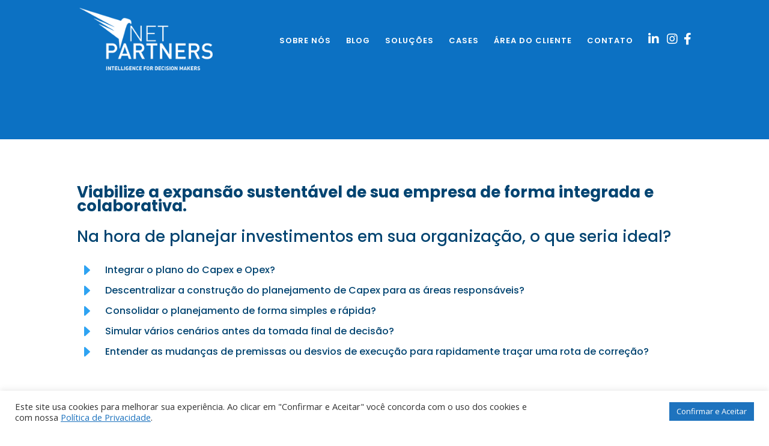

--- FILE ---
content_type: text/html; charset=utf-8
request_url: https://www.google.com/recaptcha/api2/anchor?ar=1&k=6LdAZ7IcAAAAAF_qHJGmHK3rw5K-03kqoNTTyX9P&co=aHR0cHM6Ly9uZXRwYXJ0bmVycy5jb20uYnI6NDQz&hl=en&v=PoyoqOPhxBO7pBk68S4YbpHZ&size=invisible&anchor-ms=20000&execute-ms=30000&cb=owqfejxz685b
body_size: 48790
content:
<!DOCTYPE HTML><html dir="ltr" lang="en"><head><meta http-equiv="Content-Type" content="text/html; charset=UTF-8">
<meta http-equiv="X-UA-Compatible" content="IE=edge">
<title>reCAPTCHA</title>
<style type="text/css">
/* cyrillic-ext */
@font-face {
  font-family: 'Roboto';
  font-style: normal;
  font-weight: 400;
  font-stretch: 100%;
  src: url(//fonts.gstatic.com/s/roboto/v48/KFO7CnqEu92Fr1ME7kSn66aGLdTylUAMa3GUBHMdazTgWw.woff2) format('woff2');
  unicode-range: U+0460-052F, U+1C80-1C8A, U+20B4, U+2DE0-2DFF, U+A640-A69F, U+FE2E-FE2F;
}
/* cyrillic */
@font-face {
  font-family: 'Roboto';
  font-style: normal;
  font-weight: 400;
  font-stretch: 100%;
  src: url(//fonts.gstatic.com/s/roboto/v48/KFO7CnqEu92Fr1ME7kSn66aGLdTylUAMa3iUBHMdazTgWw.woff2) format('woff2');
  unicode-range: U+0301, U+0400-045F, U+0490-0491, U+04B0-04B1, U+2116;
}
/* greek-ext */
@font-face {
  font-family: 'Roboto';
  font-style: normal;
  font-weight: 400;
  font-stretch: 100%;
  src: url(//fonts.gstatic.com/s/roboto/v48/KFO7CnqEu92Fr1ME7kSn66aGLdTylUAMa3CUBHMdazTgWw.woff2) format('woff2');
  unicode-range: U+1F00-1FFF;
}
/* greek */
@font-face {
  font-family: 'Roboto';
  font-style: normal;
  font-weight: 400;
  font-stretch: 100%;
  src: url(//fonts.gstatic.com/s/roboto/v48/KFO7CnqEu92Fr1ME7kSn66aGLdTylUAMa3-UBHMdazTgWw.woff2) format('woff2');
  unicode-range: U+0370-0377, U+037A-037F, U+0384-038A, U+038C, U+038E-03A1, U+03A3-03FF;
}
/* math */
@font-face {
  font-family: 'Roboto';
  font-style: normal;
  font-weight: 400;
  font-stretch: 100%;
  src: url(//fonts.gstatic.com/s/roboto/v48/KFO7CnqEu92Fr1ME7kSn66aGLdTylUAMawCUBHMdazTgWw.woff2) format('woff2');
  unicode-range: U+0302-0303, U+0305, U+0307-0308, U+0310, U+0312, U+0315, U+031A, U+0326-0327, U+032C, U+032F-0330, U+0332-0333, U+0338, U+033A, U+0346, U+034D, U+0391-03A1, U+03A3-03A9, U+03B1-03C9, U+03D1, U+03D5-03D6, U+03F0-03F1, U+03F4-03F5, U+2016-2017, U+2034-2038, U+203C, U+2040, U+2043, U+2047, U+2050, U+2057, U+205F, U+2070-2071, U+2074-208E, U+2090-209C, U+20D0-20DC, U+20E1, U+20E5-20EF, U+2100-2112, U+2114-2115, U+2117-2121, U+2123-214F, U+2190, U+2192, U+2194-21AE, U+21B0-21E5, U+21F1-21F2, U+21F4-2211, U+2213-2214, U+2216-22FF, U+2308-230B, U+2310, U+2319, U+231C-2321, U+2336-237A, U+237C, U+2395, U+239B-23B7, U+23D0, U+23DC-23E1, U+2474-2475, U+25AF, U+25B3, U+25B7, U+25BD, U+25C1, U+25CA, U+25CC, U+25FB, U+266D-266F, U+27C0-27FF, U+2900-2AFF, U+2B0E-2B11, U+2B30-2B4C, U+2BFE, U+3030, U+FF5B, U+FF5D, U+1D400-1D7FF, U+1EE00-1EEFF;
}
/* symbols */
@font-face {
  font-family: 'Roboto';
  font-style: normal;
  font-weight: 400;
  font-stretch: 100%;
  src: url(//fonts.gstatic.com/s/roboto/v48/KFO7CnqEu92Fr1ME7kSn66aGLdTylUAMaxKUBHMdazTgWw.woff2) format('woff2');
  unicode-range: U+0001-000C, U+000E-001F, U+007F-009F, U+20DD-20E0, U+20E2-20E4, U+2150-218F, U+2190, U+2192, U+2194-2199, U+21AF, U+21E6-21F0, U+21F3, U+2218-2219, U+2299, U+22C4-22C6, U+2300-243F, U+2440-244A, U+2460-24FF, U+25A0-27BF, U+2800-28FF, U+2921-2922, U+2981, U+29BF, U+29EB, U+2B00-2BFF, U+4DC0-4DFF, U+FFF9-FFFB, U+10140-1018E, U+10190-1019C, U+101A0, U+101D0-101FD, U+102E0-102FB, U+10E60-10E7E, U+1D2C0-1D2D3, U+1D2E0-1D37F, U+1F000-1F0FF, U+1F100-1F1AD, U+1F1E6-1F1FF, U+1F30D-1F30F, U+1F315, U+1F31C, U+1F31E, U+1F320-1F32C, U+1F336, U+1F378, U+1F37D, U+1F382, U+1F393-1F39F, U+1F3A7-1F3A8, U+1F3AC-1F3AF, U+1F3C2, U+1F3C4-1F3C6, U+1F3CA-1F3CE, U+1F3D4-1F3E0, U+1F3ED, U+1F3F1-1F3F3, U+1F3F5-1F3F7, U+1F408, U+1F415, U+1F41F, U+1F426, U+1F43F, U+1F441-1F442, U+1F444, U+1F446-1F449, U+1F44C-1F44E, U+1F453, U+1F46A, U+1F47D, U+1F4A3, U+1F4B0, U+1F4B3, U+1F4B9, U+1F4BB, U+1F4BF, U+1F4C8-1F4CB, U+1F4D6, U+1F4DA, U+1F4DF, U+1F4E3-1F4E6, U+1F4EA-1F4ED, U+1F4F7, U+1F4F9-1F4FB, U+1F4FD-1F4FE, U+1F503, U+1F507-1F50B, U+1F50D, U+1F512-1F513, U+1F53E-1F54A, U+1F54F-1F5FA, U+1F610, U+1F650-1F67F, U+1F687, U+1F68D, U+1F691, U+1F694, U+1F698, U+1F6AD, U+1F6B2, U+1F6B9-1F6BA, U+1F6BC, U+1F6C6-1F6CF, U+1F6D3-1F6D7, U+1F6E0-1F6EA, U+1F6F0-1F6F3, U+1F6F7-1F6FC, U+1F700-1F7FF, U+1F800-1F80B, U+1F810-1F847, U+1F850-1F859, U+1F860-1F887, U+1F890-1F8AD, U+1F8B0-1F8BB, U+1F8C0-1F8C1, U+1F900-1F90B, U+1F93B, U+1F946, U+1F984, U+1F996, U+1F9E9, U+1FA00-1FA6F, U+1FA70-1FA7C, U+1FA80-1FA89, U+1FA8F-1FAC6, U+1FACE-1FADC, U+1FADF-1FAE9, U+1FAF0-1FAF8, U+1FB00-1FBFF;
}
/* vietnamese */
@font-face {
  font-family: 'Roboto';
  font-style: normal;
  font-weight: 400;
  font-stretch: 100%;
  src: url(//fonts.gstatic.com/s/roboto/v48/KFO7CnqEu92Fr1ME7kSn66aGLdTylUAMa3OUBHMdazTgWw.woff2) format('woff2');
  unicode-range: U+0102-0103, U+0110-0111, U+0128-0129, U+0168-0169, U+01A0-01A1, U+01AF-01B0, U+0300-0301, U+0303-0304, U+0308-0309, U+0323, U+0329, U+1EA0-1EF9, U+20AB;
}
/* latin-ext */
@font-face {
  font-family: 'Roboto';
  font-style: normal;
  font-weight: 400;
  font-stretch: 100%;
  src: url(//fonts.gstatic.com/s/roboto/v48/KFO7CnqEu92Fr1ME7kSn66aGLdTylUAMa3KUBHMdazTgWw.woff2) format('woff2');
  unicode-range: U+0100-02BA, U+02BD-02C5, U+02C7-02CC, U+02CE-02D7, U+02DD-02FF, U+0304, U+0308, U+0329, U+1D00-1DBF, U+1E00-1E9F, U+1EF2-1EFF, U+2020, U+20A0-20AB, U+20AD-20C0, U+2113, U+2C60-2C7F, U+A720-A7FF;
}
/* latin */
@font-face {
  font-family: 'Roboto';
  font-style: normal;
  font-weight: 400;
  font-stretch: 100%;
  src: url(//fonts.gstatic.com/s/roboto/v48/KFO7CnqEu92Fr1ME7kSn66aGLdTylUAMa3yUBHMdazQ.woff2) format('woff2');
  unicode-range: U+0000-00FF, U+0131, U+0152-0153, U+02BB-02BC, U+02C6, U+02DA, U+02DC, U+0304, U+0308, U+0329, U+2000-206F, U+20AC, U+2122, U+2191, U+2193, U+2212, U+2215, U+FEFF, U+FFFD;
}
/* cyrillic-ext */
@font-face {
  font-family: 'Roboto';
  font-style: normal;
  font-weight: 500;
  font-stretch: 100%;
  src: url(//fonts.gstatic.com/s/roboto/v48/KFO7CnqEu92Fr1ME7kSn66aGLdTylUAMa3GUBHMdazTgWw.woff2) format('woff2');
  unicode-range: U+0460-052F, U+1C80-1C8A, U+20B4, U+2DE0-2DFF, U+A640-A69F, U+FE2E-FE2F;
}
/* cyrillic */
@font-face {
  font-family: 'Roboto';
  font-style: normal;
  font-weight: 500;
  font-stretch: 100%;
  src: url(//fonts.gstatic.com/s/roboto/v48/KFO7CnqEu92Fr1ME7kSn66aGLdTylUAMa3iUBHMdazTgWw.woff2) format('woff2');
  unicode-range: U+0301, U+0400-045F, U+0490-0491, U+04B0-04B1, U+2116;
}
/* greek-ext */
@font-face {
  font-family: 'Roboto';
  font-style: normal;
  font-weight: 500;
  font-stretch: 100%;
  src: url(//fonts.gstatic.com/s/roboto/v48/KFO7CnqEu92Fr1ME7kSn66aGLdTylUAMa3CUBHMdazTgWw.woff2) format('woff2');
  unicode-range: U+1F00-1FFF;
}
/* greek */
@font-face {
  font-family: 'Roboto';
  font-style: normal;
  font-weight: 500;
  font-stretch: 100%;
  src: url(//fonts.gstatic.com/s/roboto/v48/KFO7CnqEu92Fr1ME7kSn66aGLdTylUAMa3-UBHMdazTgWw.woff2) format('woff2');
  unicode-range: U+0370-0377, U+037A-037F, U+0384-038A, U+038C, U+038E-03A1, U+03A3-03FF;
}
/* math */
@font-face {
  font-family: 'Roboto';
  font-style: normal;
  font-weight: 500;
  font-stretch: 100%;
  src: url(//fonts.gstatic.com/s/roboto/v48/KFO7CnqEu92Fr1ME7kSn66aGLdTylUAMawCUBHMdazTgWw.woff2) format('woff2');
  unicode-range: U+0302-0303, U+0305, U+0307-0308, U+0310, U+0312, U+0315, U+031A, U+0326-0327, U+032C, U+032F-0330, U+0332-0333, U+0338, U+033A, U+0346, U+034D, U+0391-03A1, U+03A3-03A9, U+03B1-03C9, U+03D1, U+03D5-03D6, U+03F0-03F1, U+03F4-03F5, U+2016-2017, U+2034-2038, U+203C, U+2040, U+2043, U+2047, U+2050, U+2057, U+205F, U+2070-2071, U+2074-208E, U+2090-209C, U+20D0-20DC, U+20E1, U+20E5-20EF, U+2100-2112, U+2114-2115, U+2117-2121, U+2123-214F, U+2190, U+2192, U+2194-21AE, U+21B0-21E5, U+21F1-21F2, U+21F4-2211, U+2213-2214, U+2216-22FF, U+2308-230B, U+2310, U+2319, U+231C-2321, U+2336-237A, U+237C, U+2395, U+239B-23B7, U+23D0, U+23DC-23E1, U+2474-2475, U+25AF, U+25B3, U+25B7, U+25BD, U+25C1, U+25CA, U+25CC, U+25FB, U+266D-266F, U+27C0-27FF, U+2900-2AFF, U+2B0E-2B11, U+2B30-2B4C, U+2BFE, U+3030, U+FF5B, U+FF5D, U+1D400-1D7FF, U+1EE00-1EEFF;
}
/* symbols */
@font-face {
  font-family: 'Roboto';
  font-style: normal;
  font-weight: 500;
  font-stretch: 100%;
  src: url(//fonts.gstatic.com/s/roboto/v48/KFO7CnqEu92Fr1ME7kSn66aGLdTylUAMaxKUBHMdazTgWw.woff2) format('woff2');
  unicode-range: U+0001-000C, U+000E-001F, U+007F-009F, U+20DD-20E0, U+20E2-20E4, U+2150-218F, U+2190, U+2192, U+2194-2199, U+21AF, U+21E6-21F0, U+21F3, U+2218-2219, U+2299, U+22C4-22C6, U+2300-243F, U+2440-244A, U+2460-24FF, U+25A0-27BF, U+2800-28FF, U+2921-2922, U+2981, U+29BF, U+29EB, U+2B00-2BFF, U+4DC0-4DFF, U+FFF9-FFFB, U+10140-1018E, U+10190-1019C, U+101A0, U+101D0-101FD, U+102E0-102FB, U+10E60-10E7E, U+1D2C0-1D2D3, U+1D2E0-1D37F, U+1F000-1F0FF, U+1F100-1F1AD, U+1F1E6-1F1FF, U+1F30D-1F30F, U+1F315, U+1F31C, U+1F31E, U+1F320-1F32C, U+1F336, U+1F378, U+1F37D, U+1F382, U+1F393-1F39F, U+1F3A7-1F3A8, U+1F3AC-1F3AF, U+1F3C2, U+1F3C4-1F3C6, U+1F3CA-1F3CE, U+1F3D4-1F3E0, U+1F3ED, U+1F3F1-1F3F3, U+1F3F5-1F3F7, U+1F408, U+1F415, U+1F41F, U+1F426, U+1F43F, U+1F441-1F442, U+1F444, U+1F446-1F449, U+1F44C-1F44E, U+1F453, U+1F46A, U+1F47D, U+1F4A3, U+1F4B0, U+1F4B3, U+1F4B9, U+1F4BB, U+1F4BF, U+1F4C8-1F4CB, U+1F4D6, U+1F4DA, U+1F4DF, U+1F4E3-1F4E6, U+1F4EA-1F4ED, U+1F4F7, U+1F4F9-1F4FB, U+1F4FD-1F4FE, U+1F503, U+1F507-1F50B, U+1F50D, U+1F512-1F513, U+1F53E-1F54A, U+1F54F-1F5FA, U+1F610, U+1F650-1F67F, U+1F687, U+1F68D, U+1F691, U+1F694, U+1F698, U+1F6AD, U+1F6B2, U+1F6B9-1F6BA, U+1F6BC, U+1F6C6-1F6CF, U+1F6D3-1F6D7, U+1F6E0-1F6EA, U+1F6F0-1F6F3, U+1F6F7-1F6FC, U+1F700-1F7FF, U+1F800-1F80B, U+1F810-1F847, U+1F850-1F859, U+1F860-1F887, U+1F890-1F8AD, U+1F8B0-1F8BB, U+1F8C0-1F8C1, U+1F900-1F90B, U+1F93B, U+1F946, U+1F984, U+1F996, U+1F9E9, U+1FA00-1FA6F, U+1FA70-1FA7C, U+1FA80-1FA89, U+1FA8F-1FAC6, U+1FACE-1FADC, U+1FADF-1FAE9, U+1FAF0-1FAF8, U+1FB00-1FBFF;
}
/* vietnamese */
@font-face {
  font-family: 'Roboto';
  font-style: normal;
  font-weight: 500;
  font-stretch: 100%;
  src: url(//fonts.gstatic.com/s/roboto/v48/KFO7CnqEu92Fr1ME7kSn66aGLdTylUAMa3OUBHMdazTgWw.woff2) format('woff2');
  unicode-range: U+0102-0103, U+0110-0111, U+0128-0129, U+0168-0169, U+01A0-01A1, U+01AF-01B0, U+0300-0301, U+0303-0304, U+0308-0309, U+0323, U+0329, U+1EA0-1EF9, U+20AB;
}
/* latin-ext */
@font-face {
  font-family: 'Roboto';
  font-style: normal;
  font-weight: 500;
  font-stretch: 100%;
  src: url(//fonts.gstatic.com/s/roboto/v48/KFO7CnqEu92Fr1ME7kSn66aGLdTylUAMa3KUBHMdazTgWw.woff2) format('woff2');
  unicode-range: U+0100-02BA, U+02BD-02C5, U+02C7-02CC, U+02CE-02D7, U+02DD-02FF, U+0304, U+0308, U+0329, U+1D00-1DBF, U+1E00-1E9F, U+1EF2-1EFF, U+2020, U+20A0-20AB, U+20AD-20C0, U+2113, U+2C60-2C7F, U+A720-A7FF;
}
/* latin */
@font-face {
  font-family: 'Roboto';
  font-style: normal;
  font-weight: 500;
  font-stretch: 100%;
  src: url(//fonts.gstatic.com/s/roboto/v48/KFO7CnqEu92Fr1ME7kSn66aGLdTylUAMa3yUBHMdazQ.woff2) format('woff2');
  unicode-range: U+0000-00FF, U+0131, U+0152-0153, U+02BB-02BC, U+02C6, U+02DA, U+02DC, U+0304, U+0308, U+0329, U+2000-206F, U+20AC, U+2122, U+2191, U+2193, U+2212, U+2215, U+FEFF, U+FFFD;
}
/* cyrillic-ext */
@font-face {
  font-family: 'Roboto';
  font-style: normal;
  font-weight: 900;
  font-stretch: 100%;
  src: url(//fonts.gstatic.com/s/roboto/v48/KFO7CnqEu92Fr1ME7kSn66aGLdTylUAMa3GUBHMdazTgWw.woff2) format('woff2');
  unicode-range: U+0460-052F, U+1C80-1C8A, U+20B4, U+2DE0-2DFF, U+A640-A69F, U+FE2E-FE2F;
}
/* cyrillic */
@font-face {
  font-family: 'Roboto';
  font-style: normal;
  font-weight: 900;
  font-stretch: 100%;
  src: url(//fonts.gstatic.com/s/roboto/v48/KFO7CnqEu92Fr1ME7kSn66aGLdTylUAMa3iUBHMdazTgWw.woff2) format('woff2');
  unicode-range: U+0301, U+0400-045F, U+0490-0491, U+04B0-04B1, U+2116;
}
/* greek-ext */
@font-face {
  font-family: 'Roboto';
  font-style: normal;
  font-weight: 900;
  font-stretch: 100%;
  src: url(//fonts.gstatic.com/s/roboto/v48/KFO7CnqEu92Fr1ME7kSn66aGLdTylUAMa3CUBHMdazTgWw.woff2) format('woff2');
  unicode-range: U+1F00-1FFF;
}
/* greek */
@font-face {
  font-family: 'Roboto';
  font-style: normal;
  font-weight: 900;
  font-stretch: 100%;
  src: url(//fonts.gstatic.com/s/roboto/v48/KFO7CnqEu92Fr1ME7kSn66aGLdTylUAMa3-UBHMdazTgWw.woff2) format('woff2');
  unicode-range: U+0370-0377, U+037A-037F, U+0384-038A, U+038C, U+038E-03A1, U+03A3-03FF;
}
/* math */
@font-face {
  font-family: 'Roboto';
  font-style: normal;
  font-weight: 900;
  font-stretch: 100%;
  src: url(//fonts.gstatic.com/s/roboto/v48/KFO7CnqEu92Fr1ME7kSn66aGLdTylUAMawCUBHMdazTgWw.woff2) format('woff2');
  unicode-range: U+0302-0303, U+0305, U+0307-0308, U+0310, U+0312, U+0315, U+031A, U+0326-0327, U+032C, U+032F-0330, U+0332-0333, U+0338, U+033A, U+0346, U+034D, U+0391-03A1, U+03A3-03A9, U+03B1-03C9, U+03D1, U+03D5-03D6, U+03F0-03F1, U+03F4-03F5, U+2016-2017, U+2034-2038, U+203C, U+2040, U+2043, U+2047, U+2050, U+2057, U+205F, U+2070-2071, U+2074-208E, U+2090-209C, U+20D0-20DC, U+20E1, U+20E5-20EF, U+2100-2112, U+2114-2115, U+2117-2121, U+2123-214F, U+2190, U+2192, U+2194-21AE, U+21B0-21E5, U+21F1-21F2, U+21F4-2211, U+2213-2214, U+2216-22FF, U+2308-230B, U+2310, U+2319, U+231C-2321, U+2336-237A, U+237C, U+2395, U+239B-23B7, U+23D0, U+23DC-23E1, U+2474-2475, U+25AF, U+25B3, U+25B7, U+25BD, U+25C1, U+25CA, U+25CC, U+25FB, U+266D-266F, U+27C0-27FF, U+2900-2AFF, U+2B0E-2B11, U+2B30-2B4C, U+2BFE, U+3030, U+FF5B, U+FF5D, U+1D400-1D7FF, U+1EE00-1EEFF;
}
/* symbols */
@font-face {
  font-family: 'Roboto';
  font-style: normal;
  font-weight: 900;
  font-stretch: 100%;
  src: url(//fonts.gstatic.com/s/roboto/v48/KFO7CnqEu92Fr1ME7kSn66aGLdTylUAMaxKUBHMdazTgWw.woff2) format('woff2');
  unicode-range: U+0001-000C, U+000E-001F, U+007F-009F, U+20DD-20E0, U+20E2-20E4, U+2150-218F, U+2190, U+2192, U+2194-2199, U+21AF, U+21E6-21F0, U+21F3, U+2218-2219, U+2299, U+22C4-22C6, U+2300-243F, U+2440-244A, U+2460-24FF, U+25A0-27BF, U+2800-28FF, U+2921-2922, U+2981, U+29BF, U+29EB, U+2B00-2BFF, U+4DC0-4DFF, U+FFF9-FFFB, U+10140-1018E, U+10190-1019C, U+101A0, U+101D0-101FD, U+102E0-102FB, U+10E60-10E7E, U+1D2C0-1D2D3, U+1D2E0-1D37F, U+1F000-1F0FF, U+1F100-1F1AD, U+1F1E6-1F1FF, U+1F30D-1F30F, U+1F315, U+1F31C, U+1F31E, U+1F320-1F32C, U+1F336, U+1F378, U+1F37D, U+1F382, U+1F393-1F39F, U+1F3A7-1F3A8, U+1F3AC-1F3AF, U+1F3C2, U+1F3C4-1F3C6, U+1F3CA-1F3CE, U+1F3D4-1F3E0, U+1F3ED, U+1F3F1-1F3F3, U+1F3F5-1F3F7, U+1F408, U+1F415, U+1F41F, U+1F426, U+1F43F, U+1F441-1F442, U+1F444, U+1F446-1F449, U+1F44C-1F44E, U+1F453, U+1F46A, U+1F47D, U+1F4A3, U+1F4B0, U+1F4B3, U+1F4B9, U+1F4BB, U+1F4BF, U+1F4C8-1F4CB, U+1F4D6, U+1F4DA, U+1F4DF, U+1F4E3-1F4E6, U+1F4EA-1F4ED, U+1F4F7, U+1F4F9-1F4FB, U+1F4FD-1F4FE, U+1F503, U+1F507-1F50B, U+1F50D, U+1F512-1F513, U+1F53E-1F54A, U+1F54F-1F5FA, U+1F610, U+1F650-1F67F, U+1F687, U+1F68D, U+1F691, U+1F694, U+1F698, U+1F6AD, U+1F6B2, U+1F6B9-1F6BA, U+1F6BC, U+1F6C6-1F6CF, U+1F6D3-1F6D7, U+1F6E0-1F6EA, U+1F6F0-1F6F3, U+1F6F7-1F6FC, U+1F700-1F7FF, U+1F800-1F80B, U+1F810-1F847, U+1F850-1F859, U+1F860-1F887, U+1F890-1F8AD, U+1F8B0-1F8BB, U+1F8C0-1F8C1, U+1F900-1F90B, U+1F93B, U+1F946, U+1F984, U+1F996, U+1F9E9, U+1FA00-1FA6F, U+1FA70-1FA7C, U+1FA80-1FA89, U+1FA8F-1FAC6, U+1FACE-1FADC, U+1FADF-1FAE9, U+1FAF0-1FAF8, U+1FB00-1FBFF;
}
/* vietnamese */
@font-face {
  font-family: 'Roboto';
  font-style: normal;
  font-weight: 900;
  font-stretch: 100%;
  src: url(//fonts.gstatic.com/s/roboto/v48/KFO7CnqEu92Fr1ME7kSn66aGLdTylUAMa3OUBHMdazTgWw.woff2) format('woff2');
  unicode-range: U+0102-0103, U+0110-0111, U+0128-0129, U+0168-0169, U+01A0-01A1, U+01AF-01B0, U+0300-0301, U+0303-0304, U+0308-0309, U+0323, U+0329, U+1EA0-1EF9, U+20AB;
}
/* latin-ext */
@font-face {
  font-family: 'Roboto';
  font-style: normal;
  font-weight: 900;
  font-stretch: 100%;
  src: url(//fonts.gstatic.com/s/roboto/v48/KFO7CnqEu92Fr1ME7kSn66aGLdTylUAMa3KUBHMdazTgWw.woff2) format('woff2');
  unicode-range: U+0100-02BA, U+02BD-02C5, U+02C7-02CC, U+02CE-02D7, U+02DD-02FF, U+0304, U+0308, U+0329, U+1D00-1DBF, U+1E00-1E9F, U+1EF2-1EFF, U+2020, U+20A0-20AB, U+20AD-20C0, U+2113, U+2C60-2C7F, U+A720-A7FF;
}
/* latin */
@font-face {
  font-family: 'Roboto';
  font-style: normal;
  font-weight: 900;
  font-stretch: 100%;
  src: url(//fonts.gstatic.com/s/roboto/v48/KFO7CnqEu92Fr1ME7kSn66aGLdTylUAMa3yUBHMdazQ.woff2) format('woff2');
  unicode-range: U+0000-00FF, U+0131, U+0152-0153, U+02BB-02BC, U+02C6, U+02DA, U+02DC, U+0304, U+0308, U+0329, U+2000-206F, U+20AC, U+2122, U+2191, U+2193, U+2212, U+2215, U+FEFF, U+FFFD;
}

</style>
<link rel="stylesheet" type="text/css" href="https://www.gstatic.com/recaptcha/releases/PoyoqOPhxBO7pBk68S4YbpHZ/styles__ltr.css">
<script nonce="yE1AqvAOu8N48f5cSUE1mA" type="text/javascript">window['__recaptcha_api'] = 'https://www.google.com/recaptcha/api2/';</script>
<script type="text/javascript" src="https://www.gstatic.com/recaptcha/releases/PoyoqOPhxBO7pBk68S4YbpHZ/recaptcha__en.js" nonce="yE1AqvAOu8N48f5cSUE1mA">
      
    </script></head>
<body><div id="rc-anchor-alert" class="rc-anchor-alert"></div>
<input type="hidden" id="recaptcha-token" value="[base64]">
<script type="text/javascript" nonce="yE1AqvAOu8N48f5cSUE1mA">
      recaptcha.anchor.Main.init("[\x22ainput\x22,[\x22bgdata\x22,\x22\x22,\[base64]/[base64]/bmV3IFpbdF0obVswXSk6Sz09Mj9uZXcgWlt0XShtWzBdLG1bMV0pOks9PTM/bmV3IFpbdF0obVswXSxtWzFdLG1bMl0pOks9PTQ/[base64]/[base64]/[base64]/[base64]/[base64]/[base64]/[base64]/[base64]/[base64]/[base64]/[base64]/[base64]/[base64]/[base64]\\u003d\\u003d\x22,\[base64]\\u003d\x22,\x22XsKew4oaw6fChcO0S8O+wpd+OsKsKMK1eVRww7HDry7DpMK/wpbCp03Dvl/DjAoLaAEHewA9bcKuwrZlwoFGIxg1w6TCrRx7w63CiVFDwpAPHVjClUYsw4fCl8Kqw5NCD3fCmV/Ds8KNLMKDwrDDjEYVIMK2wrHDlsK1I0gPwo3CoMOsZ8OVwo7DtzTDkF03VsK4wrXDo8OvYMKWwqx/w4UcAl/CtsKkAAx8KhXCjUTDnsK2w67CmcOtw6nCicOwZMKQwrvDphTDpyTDm2I4wpDDscKtSsKrEcKeF3kdwrMQwpA6eB/DqAl4w7zCsDfCl3BmwobDjTvDjUZUw57DmGUOw48Bw67DrBjCiCQ/w77CsnpjIXBtcWfDoiErMcO0TFXCqsOKW8Ocwr9uDcK9wqnCtMOAw6TCqRXCnngGBiIaFXc/w6jDrRFbWAfCq2hUwqPCksOiw6ZZKcO/[base64]/DryLDkkvCjMO2wr9KCiTCqmMCwqZaw79Aw7FcJMO3Hx1aw5jCuMKQw63CjDLCkgjCjmfClW7CgiBhV8O0E0dCFsK4wr7DgRMrw7PCqi/Dq8KXJsKGFUXDmcKUw4jCpyvDgRg+w5zCqAMRQ0Fdwr9YNsOzBsK3w4/Ctn7CjWDCtcKNWMKwBRpeQiYWw6/DnMKxw7LCrX9qWwTDnzI4AsOMZAF7WSPDl0zDsgoSwqYewpoxaMKJwqh1w4UhwrN+eMOlaXE9FTXCoVzCpCUtVxw5QxLDhsKOw4k7w7bDo8OQw5t/wpPCqsKZDhFmwqzCiyDCtXxSccOJcsKxworCmsKAwpbCisOjXWPDhsOjb0TDpiFSXGhwwqdVwpokw6fCj8K0wrXCscKEwqEfThXDiVkHw57CuMKjeQF4w5lVw5tdw6bCmsKqw7rDrcO+QQ5XwrwMwrVcaTfCt8K/w6YNwrZ4wr9uQQLDoMKWLjcoNxvCqMKXNcO2wrDDgMOXYMKmw4IZAsK+wqwjwofCscK4WWNfwq0lw7VmwrEtw6XDpsKQb8KowpByQSTCpGMmw44LfTgEwq0jw4PDqsO5wrbDvsKkw7wHwqdNDFHDgMKMwpfDuFPCisOjYsK0w5/ChcKnbMKXCsOkWgDDocK/QU7Dh8KhIsObdmvCkMOqd8OMw6ZFQcKNw4fCqW17woQqfjsRwo7DsG3DoMOXwq3DiMKsOx9/[base64]/CrxLDpMKFYyc0G8OmXwM8ZcO9GC3DvDoBFsKVw7XCm8KsalzDhznDiMOvwrbCtcKfYcKAw6PCjDrCkcKWw4lNwpkPPSjCnwcLwqVkw4V2FnZGwozCj8KHPMOsb3nDhGQswp3CvcOpw6bDgBxuw6XDucKmR8KcXBlFLjvDp3hIScK3wqLDo2BuNEpQWB/CmWTDigNLwoRCM33CmhvDpWZDMcK/w7nCk2nCh8OYBX8dw71JTDxdw4jDrMK9w7svwrxaw45/[base64]/Dk8KjIljDmS5NOMK9wp7CsRshwr0CY2PCrnpYw6DClcOVVjXCnsK9f8Ozw5XDrAs0L8OEwpnChWpFc8O6w6sew4Zow6TDnE7Djx4qD8Oxw4cgw4YUw4MeRsOFeRjDlsKRw5o5fcKHT8KkEm/DtMKyPhkJw4Axw7nCqcK4YADCq8OPe8OTbsKPc8OXf8KbDsOtwrjCuyl1wrdSd8OSNsKXw5xzw7h6R8OQaMKKUMO3A8Kgw68LMkPCjnfDicO6wp/[base64]/DvnHCgcK3wqDDtcOJw5NoAg97w4vCmsKRT8K5w79OwpbCnsOjw53Ds8KFC8OUw4vCvHwOwoktTwsSw4Qid8OFdwB/[base64]/woLCjsKlwrgMWsOGUcOgw4DDuXvCkXPCpkPDgxfDiFLCmcOTwqRPwqJjw5ZwSGPCosOJwoLDpsKIw47CklzCnsK5w5dNFygVw4l4w6BAFAvCtMKFw5V1w7AlbhbDisO4PMKxewE8w7FSbRPCs8KAwobDucO8RW/CvQDCpsOuJ8KcIsKrw6zCisK4K3lkwoLCiMKUX8KdPTnDh3XCvsOdw4hLJHDCn0PDscOBw6TDkhc5csO1wp4yw681w44GTjIQOwgBwpzDhwEOUMKDwpBowq1ewprCgMKBw7/[base64]/DmmJ3wrPDrsKOwqrCscOzGW7CnyvDqSzDlG1ECsKAADgawobCn8OtJsOdQEMNdMKiw7o2w4/DhcOYVMKpdE7DiQzChMKQO8OYMMKbw746w6HCkWI8SsOJw58qwodowpNmw51Jw5YOwrzDrcKYB3fDjUpbSjzCrU7CrBw4eSMYwqsHwrXDkMOGwpAUU8OiDEUjNcOMKMKYbMKMwrxDwqxRScO9AR1LwobCscOhwqLDsnJ6AX/CszJlJcKbRm3CkVXDlVvCpMKuUcKbw5PCn8O7d8O5MWLCu8OMwp1rw4ZNRMO1wq7DjgDCncKrRCRKwqE/wrHCqBfDrCrClwwPwrdsfUzCq8OjwrbCt8KIR8O5w6XCnSzCimFqay7DvUgmaxlbwpfDg8KHD8Kqw7xfw7/CvFzDt8OsABXCq8KUwrjCnF8Jw51CwqPCjDfDjcOOw7IcwqEuADHDgDLCsMK4w6g/woXCusK+w73Ck8KVV1shwrbCnkFpKGPDvMKrMcOeFMKXwpVuQcKkHMKbwpgwFw4iBR1Rw53DpCTDqicgUsKgNXTDk8KCeUbDtcOnJ8Oow556A0fCgxdxbWLDjHdiw5VSwpnDvUoqw448BsKVS3YcEMOUw5cfwqEPXxl4X8Ksw6A0RsKqe8KMfMKpaS3Co8K/[base64]/w44Mwr7Do3QcwpHCuSBbdhLDvyjDgwvDvcKJQsOcwqIsawDCqhzDvi/CuRnDu3VjwqhHwoJRw4fCggLDhCbDs8OYZ23CkF/[base64]/DgMOQw5YswrjDu8O3NcKVZx/[base64]/[base64]/CtFU4GcOnecKDSlEmVjQfwrVwwrzClsK8fj4cEcKBworDmcOoMsK+wrfChsKOBmbDu0ArwpchXElwwpctw57DvcKHUsKLSjd0ScKZw49HOHd4BlLDi8OLwpVPw7PDjh/DsRQbdyVTwodBwp7CssOzwoF3wq3CiRLCssObBcOgwrDDsMOQUDPDkxXDpcOmwpwyaQc/w4R9wqhtw4fDjHDDvSh0F8OWSX1Yw7TCpGzCvMKtF8O6PMOVEsKtw7fDk8KRw6Q6CjZzw5TDrcOuw6nCj8KTw6QyUcKpVsOAw5FFwoLDhCLCuMKdw4PCs0XDrlBybQrDucKaw5cNw4zDmGvCj8OTYcK4P8Kkw7rDjcOlw4M/[base64]/SsO9w4LDpE/[base64]/Cq8Krb2fDncKjJiPCl8KJKQrCrhjCsMOTfjTDrTbDgMKPwpxePMOnS8KYL8KtXivDvcOJF8O/GsOoZ8K6wo3DiMKFfhlpw6PCv8OeEkTCgsKaG8KoAcKlwrV4wqc5csOcw6vDtcKzU8O5InDDg1/ClcO+wq4DwoBEw45+w4/[base64]/H8KaZMOqw5PCmsOjw73DssK+Km0WKBdewr3DicKqF2TCgE5hVcKkOMO7wqPCosKOBcOwRcK3worCocOhwoDDk8KWKw95w51jwrszN8OmBcONRMOuw6xEKMKRGlTDs2nDqMO/woIsdgPClCbDi8OFRcKADMKnIMK5w751OMKBVwA7QzrDimfDvcK7w7NfC1nDhmdiWDl/XB8GM8K+wqXCqsOVT8OoVGkwEEDCm8OIasO/XMKzwrgaB8O5wqh8HcKdwpo0KxYuKSZAaj8JbsOabnLDtW3DslcQw7ICwq/CtMO+PnQfw6IYTcK/wqzCrMKIw5XCgcKCw7HDj8O4XcOAwrdmw4DDtU7CmcOcdMOWccO1DznDmEkRw7ASdsOhwp7Dp0lWwqIYTMKbLhjDu8Otw6xmwofCuUMGw4nCkVtzw6DDriMLwoBjw5pjIjPCg8OsOMOKw7ctwqnChsKpw7vCgmDDiMK0b8Kaw5/DhMKeeMOzwqjCq0rDp8OJEHzDqFUoQcOQwp3CiMKKKylbw6p2wqg2O2UhQsOqwqLDrMKZwoHCj1XCjsKHw4dNOy/CmsKcTMK5wqvCswgfwpzCicOYw4EBAMOvwqxnWcKtHS3Cg8OIIizDgWPCiALDsSTDlsOnw7sYw6LDl3IzTRJZwq3DinLCtThDF3sWN8OKd8KIYXPDg8OEYEgVZh3DlU/DjcOow6IAwrjDqMKWwqwuw5Axw7jCsQLDo8KMUWrCh1zCsTcTw4vDkcKuw6pcQsK/w6DCpkcgw5PCp8KNw48Zw7XDt0BrMcKQTxjDssOSIcKOwqBlw58vQWrCvsOeIDnCnmJCwqAWY8OCwqTDsQXChsKwwoR4w5bDnTwuwr8Jw7/[base64]/ComXDscOcw4cIw43DhSLDl8Kzw6AGwrMpwq/DmMK2AcKgw7J6wrXDvF3DrQBMw5XDnx7CgCXCvcO6SsKtMcODOG9Mwplgwrwkwq/[base64]/CpMKyw48iPsKfwpfCrlUNasKBEFfCrcKDcsOQw6A9wqN3w4ZpwpkKI8O/QiELwolOw6jCnMO4Z0EZw6jCp2I4B8Kkw5TCisORw5oWVkvCrsOwSMOeMw3DkgzDvxrCscOYMW/DhibCjhbDoMKMwqjDiEMYNmtja3cAJ8KJWMKcwofDs33DoxYuwoLDjjxdOgPCghzDmsOww7XCqkY7IcODw6tWwphdwoDDg8Obw6wTQMK2KxURw4ZQwpjChMO5YAwzewYRw70EwoYZwpnDmFvCrcKmw5I2ecKVw5TCnE/CvEjCqMKOQE7CqABrGTnDk8KdXiIZTC3DhMO3fT9eT8OZw5hHA8OKw63CvTfDsE0uw7NKYF4/w4Q1YVHDl3bCtADDqMOow7rCvChqPGLCtiM9w7bCtMOBelpvR0jCtTdUVsKywr/DmFzDsQ/[base64]/w7QXKkkIKsKEwobDnC/DiCdVM8O+w4hcw6oOwoPDvMOJw4wZImjDgsKNJW7Clmkxwo58wq7CocKeJ8Ouw5V3wrvCnGlMHcOew7fDmGLDqTDCvcKew4lnw6h2E31pwo/DisKGw5bChhstw5fDqcORwo94RQNJwpHDuV/ClDxvw4PDtiTDlzhxw5DDhQ/Cp38PwpXCmxrChMOBIcOwWsKdwp/DrR7CisO0CcOIEFZDwq/DvUzCvMKrwpLDssOeYcORwqXCvHleSMOGwprDosOeXMKKw6PCscOaQsKWwrtRwqFcdB5CfcOWFsKpw4R6woAnwodBTmhqC2zDmAXDoMKhwpB1w4MQwp/DulUGPmnCqXgvGcOiF0J2eMK1IsKGwonClMOvw7fDuW4zVMOxwqDDtMOLQTHCoDQmwpPDuMKSN8KgOAobw6TDuz0SZypDw5AkwoZEGsOJF8KiPgfDiMKkVCHDhcO/LFvDt8OpFg97FjkMV8KQwrQvF2tew5J5FCzCoHoMKghoU2ERWSTDg8Oawr3CmMOBbsOnCW3Cm2bDpcKHUsOnw4PDtzEdcwEnw5rCmcKcVXTCgMKmwoZRD8OHw7kHwpPCtgfCicOuQiFXcQYAQsOTYEACw5/Crz3DsE7CrkPChsKRw4PDrVhYDhQywobDonBzwohdw6QIBMOSHx/DtcK5WcOBwo14RMOTw4TCmsKDdD7CksKHwrN3w5LCnsO4Cih1E8KiwqnDmsKzwqgWAU4jNitsw63CmMKuwrrDoMK/CMOhN8OqwofDmMOTekJtwpE8w5NAX19Vw5DCuhrCohRAVcOMw5hWEH8GwprCksK0NmDDtWslOx8XScKuQMK1wr/[base64]/ClBlmw5fDlz4fIsOSw43CihLDnCNKw6Igw5LDqcKtw79FH1MuOMKRJMKUNMOPwr1/wr7CmMOqwo5HUBlGTMKXLhlUIVAQw4PDjjLCiGR7VzZlw7/CvysEw5jCr1IdwrnDpH/CqsOQPcKZWQ1OworDkcK2woDDk8K6w5HDnsOsw4fDvMK7w4PClVHDgEpVw65rwpfDinTDocK8HAkMTgwgw6kDI2pBwoEsLMOJFmdbDh3DnsKUwr/Dv8OtwqNowrAhwopjRh/DkkbCs8OdYTtqwptPccOMdcKewo4basK5wqQlw4lwIxYywqsBw7o6XsO2CGPClRnDlz4Bw4DCkcKCwpHCoMKcw4/[base64]/DkXo3w4RsWijCtcO8f33Dg8KnIULDtcKCw5VZPFJMchslAijDmMOqw7vCmkTCmcO/c8Orwr4RwqIuUMOxwoBbwpPCmcKmMMKuw5YQwqlGfsKAIsO3wq8yB8KdeMOmwpd4w64Mfwk9a3MnKsKrwo3Dr3PCjnBmUn3Dn8KdwofDg8OrwpvDtcK3BTIPw7Q5OMO+CX7DgMKHwp1Dw6TCt8OBLMOCwo/CtlpPwr7CpcOBwr9gADhdwpDDvMKeVS5bblLDiMO0wqzDhTZVE8K9w6zDhcOAwpHDscOaHAbDqm3Dt8OTDsOCw6FEbkcCVhrDg2ZPwrLDmVpObcKpwrzCucOMFAsUwqgBwqPCvwzDnkU/wosZfMOOAjtfw6jCiUbCtS0fTVzDjU9fS8KCaMO5wqrDmkoLw75fb8Oew4bClcKVPsKxw5bDuMKpw6JFw6YQWsKrwq/DmMK7GgZhQMOxc8OfI8OWwpBNcS1ywqw6w6YWcRcCNXfDq0RlFsOfanQPREM6wox8JMKWw6XDhcOBN0cFw5NWe8KlMcO2wooJNXTCpW01X8K1Xw3Du8KWOMOzwpIfA8KLw4XDnhoRwqwNw7BSMcK+Aw/DmcO3BcKTw6LDtcOgwp5nXk/CgA7CrBMJw4EUw4bClcO/bXnDv8OBCWfDpsOFfMKaUQ/CkCddwoxQwrjCoWMlOcOMLh8xwr0GTMKgwpvDlgfCsl/DqQjCqMOnwrvDqMOGfMO1cBwCw79qUlF6UcODXwjCkMKFDMOww4UXInrDoD8nG0fDssKNw6o4FMKQTwpyw64kwrk1wq5qw5/DgF3Ck8KVDSUWUsOYXcOWd8KFZkpPwoPDn0RQw4obRxbCv8OJwr8Rd2Bdw70OwqDCosKpI8KKLWsWYn/Cl8OAFMKmMcOPcCoNB3/CtsKgS8OewofCjC/DtyBsJnnCrWEfY1oIw6PDqyfDlTPDpXTCrsOCwq/Ci8OxBMKhfsOkwoBUHHlQfcOFwo7CocKkE8O1NWInLsORwq1vw4rDgFpQwrjDmcOmwpcUwpVbwoTCtgLDpx/Dv3jCp8KhU8KlVAltwqvDtlDDiToPfH7CmwPCi8OgwpHDrMOeYUliwozDn8KSb03CscOMw4tSw41mIcKjCcO4PsKxw49+R8O/wrZUw53DmEl9BClgE8OPwphhIMKNVWcbNEZ5XcKvcsOYw7ESw6I+wqBbYMOMG8KOIsOMRkHCuiZMw4hCw47Ci8KQRw1odcKiwp09JUbDs3fCpTzCqSFAMzbCuAwZbsKRD8KFeFPCpcKZwo7CvX/Do8Oww5Q/aThzw4Zzw4LCl2JJw6rDhVsPITXDi8KaBBZtw7R/w6gbw6fCgTR9wo7DlMO5GAJfM1VHwr8owpDDvUoRY8O0Xgoww77CoMOYdcKIMiTCgsKIW8KewpnCtcKZFG8Dc2srwoXCpxcJw5HDssKowo/CscOrMBzDvkh0YVAaw6zDqcKobR1LwqLCosKse307TsKNLFBuwqMWwoxrBMOHw65BwpXCvj/CkMO4HcOLIFgfQW0TfsOxw6wQEsOVw6cKw4wjPmpow4DCqEMdwo/CtmTCoMKtDcKpwoxieMKdGcKvU8O+wqzDvENvwpHCp8OJw7Edw6XDusOdw6bCkFjCqcOZw6QpOS3DusOvfBZgMsKKw5kzw7opGBJKwqE/[base64]/ClQLCuSfCozc7wpMOEcOtworCucK2wpjCqljDmnspHcK4VSNow7HCsMK/[base64]/DnsOMw4DCoT48cmzCpFLDq8OtFMKaw4rDhAjCmkLCoF9jw6rCn8KRejHCji0KPgrDnsO0C8KzLkHCvhrDhMK5AMKMIsO2wo/DtlciwpHDscKnLHQJwoHDsVHDmm96w7RSwqzDnTJ7eV3DuxPCsh5pdnjDjFLDlxHCrnTDnFQPRB5VNhnDpztbTHwSw58VTsOfQwoPe0jCrh9zwpUIRMOmJMOrbyx7c8OowrLChUxXK8K4fMOUccOMw4klw412w7DCnlYlwp8hwqvDgS/[base64]/DsUQjwo4Zwq7DlMO+wrvCssKOw6DDhFpIwozCrzABOzvChsKIw54iNGEsFE/CoVrCoHBdwoBgwp7DuyA4wrzCgz3Dul3CrsKEZQrDlT7DmgkdcxHCoMKMUEIOw5XCo0vCgDfDu1Zlw7vDqcOcwrHDshlVw4sVb8OmJ8K0w5/CrMKse8K/VcOvwqvDk8Kie8OkB8KXNcK3w5jCrsKtw680wozDtxE1w49wwp4lwrk9wq7DvUvDvD3DscKXwofChjhIwovDusKuZl55wqvCpDnCs3HCgHzCrT5mwrUkw40Gw70pGgV4O3ElEMO4OsKAw5oMwp/DsGFTKGMCw6TCusOhL8KDW00mwpvDssKEw77Dh8O9woMxw7HDkMOuB8KHw6fCpsOFQCQMw7/[base64]/CjGBJVsKkw6rDq2MJwpkNHMO2w59afSkocBVwO8KfTWNtG8KswqBXa31pw6lswoDDhsKncsOUw4bDhjPDuMKhT8KBwokbNMK+w4d8wpZLVcOBfMOTbW/DuzTDlF/DjsKOOcOwwo5gVsKMw6wAEMOpL8OrZyTDl8OMOD7CnTfDsMKTQQ7Csjhvwo0qwo7CncO0GTHDu8KOw6tIw6HCuVXDhyXDhcKCCwx5fcKod8KWwo/DusKQUcOueWtMBh1Pwp/ChTLDnsOtw6zDpMKiCsK1U1fCsDd+w6HCoMKaw7XCncK3A2XDgVFzwrrDtMK8w41QIybCpDJ3w6dkwpjCr3shA8KFZR/CpMOKw5t1LFJVTcKyw40Nw53CgcKIw6QlwoDCmiJuw5QnE8KxA8Kvw4hWw4rCgMKZwpbCijJKPAzDo2BCPsOXwqrDlVomJcOAT8KvwqnCp2oFBi/Dl8OmCSzChWMUM8KTwpbDjcKWYlHCvGjCn8KlBMOwIWDDoMOnOcOdw5zDkkZRw7TChcOoYMOfYcKSw73CuCJxGEHDmy7DtCBpwrRaw5zCkMKhXsKERMKSwptpFW5pw7PCi8Klw6XCp8OEwq8iKyNIH8OrDMOhwrlOKhwgwoppw63CgcOCwo9ow4PDszMkw4/CpUkfwpTDocKNPFrClcOSwqJDw6PDmR/CjD7DucOCw5JVwrHClUbDj8Ocw4oKXMOWby/ChsKNw5MZfcKQCcO7woZAw7R/[base64]/PCjCsMOTw7rDkknDtsODLhHDi8O7wpBrw74MQwJSUnbDqcO0EsOsSmZUM8Kjw6VPwrLDtwzDnEUbwq/CucKVJsOsE2TDqBFww4Z6wp3Cn8KUDUPDukt1EMKCwrbDqMKBHsOVw7HCkArDqzAuDMKvQz0uRMKIYMOnw41Bw4pwwpbCkMKHwqHDh3oywp/[base64]/DgMORFTxiLQ1vw6LCjhjCqsKaw6N2w6TCtMO4wpXCgcKaw7MsDAA2wr0ywpxOFlhUfMK2C3DCkBcTesOfwqJTw4x2wofCnyDCjMK/MnHChMKSwqBKw44GI8Kvwo3CkXp9C8KpwrZBY2nDtSV2w5nDmzbDj8KfAcK0IMKcBcOqw7A/wp/ClcOTIMKUwqHCt8OHWFk5wpYAwoHDrcODV8OdwqV4wr3DtcKgwrkucU7CicKWW8OSCcO6ckEAw7NLRi4IwqTDt8O4wr5vacO7G8OMOcO2wrjDm0/DiiRHw5/CqcO6worDj3jCsGlZwpZ0QkTDsw0lbcOrw614w6TDtMKRZi08CMONCsO1wo3DqMK/[base64]/[base64]/[base64]/DoDnCkcKAwqgUV8KYwqRCOCnDhTHDpwV/[base64]/[base64]/DpCQ7U8KJw5p0w7XDpMOqIMO0wqcuw5hlLHPCnMKCw4FgNg/[base64]/DolpfwqZzRMKpEMOwHcKfwpcrKFNOw73DlMK/OsK+w6fDs8Ova0N2R8Kyw6LCqcK3w67ClMKAN0zCiMObw5fCiE/DtQXDqyc/XwnDqsOAw5cHKsO/[base64]/MsOuU3l5NsK/[base64]/ChScBw4jDgMK1TMKFw6TCq8Khw6rCo2DDjBYgCcOcDjrCr2DDiGs2BsKAKAApw7NsOmhSA8O5wpbCvcKcWcKfw5bCrFIKwqE+woTCtw/DlcOqw55xwpPDm0zClz3DoEdqYcOjIUTCmB3DkC3CucO7w6gywr3CosOGLX/DgztCw5lzVsKaFU/DpTMWTmTDjMKzYFNHw7trw7p9wo8hwq9zBMKCFsOaw4w/woYjF8KNUsOGwrs/wq7Du3JxwoRWwrXDv8KWw6LCjD85w4/Cq8OBB8Kaw43Ci8O8w4Qdah0dDMKITMOMDi8Xwok+L8KywrbDlzM1CQ/[base64]/wrTCiznDr8OtWsOIw4vDkmQHG8K1w4REb8OAVS5qR8K+w5UrwqZhw77CiiZZwrbDuCtNeWINFMKDOHAAJlLDnHZyWUxJGBBNb3/ChG/DtxfCmW3Cv8KAOkXClSfCsS5Jw7XDlFo8wrcRwprDsynDo0ttCWbCjlUjwrnDrGXDvcODVWDDpE5awrpaF0PCksKSw4Zdw5fChCogIi8LwoY/[base64]/CisOYw4ENwqNKw73CrR0uw6lUw6ZRW8Kzw6HDm8O6GMOtwojDiSzDosO/wq/CmcOsb07DqcKew6IWw7Abw5N8wpxGw6bDsXzCscK/w6/DjsKIw4HDmcOOw4towrjDiiTDtncZwojDsDDCg8OKWzBPT1XDuV3Cv1ALBmpLw4nCmMKIw7/Dq8KEL8KcMzspwoRjw7dmw4/DnsKJw7VSEcO4TVUCNMOiw4kiw7A6QDR3w7cQTcOWw50Dwp/Cu8Kuw44ywoXDr8OFe8ONM8OrYMKmw5PDj8ORwr8iNTMnc0A3FcKAwoTDmcKewonCuMOZw75swpBGEUINKjTCuGNbw4gsAcODwrvCmifDo8KBXQXCk8KqwpnCr8KmHcKNw43DjcOnw5zCvG7CtT8Uwr/CkMKLwpl5w68nw5HCg8K/w70KUMKnNcOtccK+w43CuCMFQhwlw4LCig4DwpvCmcOZw4BeEsO6w7BTw4zCvMKxwphTwpBrHl9bCsKywrRYwot5H2TDj8K3N0ckw54+MGXCk8Osw5NNTsKhwrLDpWslw453w6jCkX3DkWJtw6HDthw0XHBvHlcwXsKDwp5WwoMzeMOuwocEwrprZSjCncK/woVnw5t5DsOyw5jDmT0BwonCon3DnChaNHZpw50DWsOyPMKYw4Ubw5wpMMOjw7HCr2fCpRbCqcOuw7DCgMOncg/[base64]/CgCrDicK3w7/DuVl+w7ZCw6Jow4/DtH/DhsKWw4rChMO1w4TCnVI7a8KCXMKbw4N1ZsK9w7/Du8KVJcKlbMKVwqbCjVUMw51rw5/[base64]/[base64]/eMKEw7HCi8O2w7fCqmg0PDHCunfCnsOJwovDvSLCoyTCq8KAbRDDlUHCjnTDljjDl2DDosKJwrMYY8K4f2zCqH52AxjDn8KMw5ZYwo8uZ8O+woh7wpjCjsOZw4Iww6nCkMKMw7bCk33DnRMOwq/DiCPCqiAdVHlucW9bwohhQ8KlwqFcw4pSwrPCsyLDqHdHIih/w5/ClMOwMgU/[base64]/G8O4A8O7e8Knw7MeP8OZVsOrwoPDjhHCk8OSL3PCr8Ovw7p0woV/R0ZSUhrDp1hJw4fChcOEYRkNwpTCkBXDnAk/UsKvcG97Ozs0ccKIe1RCHMOgNcOHBWfCnMKPdSPDvsKJwrhrelXCmcKqwpnDpW/DlH3DvGlRw6bDvMKHIsObasKhfkHDs8KLYcOLwrjCjyjCoC1uworCscK6w6nCsEHDp1rDtcOwFMK0G2FaGcK0w5LDgsKOwqJqw57CpcOlJcO3w4ozw58AYTjDo8KTw7oHUjNJwpR4DTjCqn3CrCnCg0pnw5w2DcK3wq/CoUlQwq1PamfDgTjDhMK5I2Nuw7gSScKtw59uVMKEwpE/[base64]/CvMKOw5fCjsKuc8KpWAY7N0UYwoY/w78xw690wpnCoD/Cj8OMw4ACwodSO8O/DRrCiD1awpXCgsOcwpnDkibCs1BDLMKRXMOfBsOjesOCI3XDmVQhfQRqJUvDoBBVwqrCtMKxY8Onw4UOIMOsd8K/NcKxe3pOcRdvLH7DhVwWwqBcwrjDiH1MLMK0wpPDpsOeAsKlw6hUCWEnNMKlwrPCpQ/[base64]/CjxsNwrVzEsOWZsKdwr/[base64]/[base64]/ClljDqGfDhzBKwrx9w71wwpR4AMKNw47DiMOUMMK1wqbCnRPDrcKsbMOrwrTCu8Otw7LCr8K2w4ZKwr0Ew5FjRADCkCLCh3Mtd8KlUMOCT8Kcw6LDsihJw5x1fjHCoRsLw4kxAi7DmsKAwo3DjcKxw4/Dm1Jawr/CpMO+CMORw5pnw6Arc8KXw4tuJsKLw5zDpmLCv8K/w73CvlYNEMKRwrZOHBDDvMKTDgbDqsOUBUdTbCLDrX3CqVYuw5gmaMKLc8KZw6DDk8KCBEXDtsOpwo7DnsKaw7tTw75HTsKuwonClsK/w7XDnFbCm8KbIypZZF/[base64]/XMK+w4t7RyhEUU9wXsOdd3fCs8OOc8Ktw43Dq8O2NcOhw7h4wqrCnsKbwo8cw7Q2MMOxOXFew4V/H8Ovw7htw5s0wpvDgMKBwrLCoynChsKgZsKyNFFVeUV/asOjQcOFw7ZIw5HDr8KkwpXCl8Kvw7LCultXdBUdBgFYeh9Fw5HCksODIcOeUCLCn0nDjMKdwp/[base64]/DpnR+wpd5WMOVWsKpwrROSBcEfcOPwrd2B8KxdkDDtybDoAN8DDAnScK7wqRnYsK4wqNvwpdtw7/Csltnw51hfgHCksOnfMOJXwvCu05aJVfDtW3CnsO9UcOMbj8EU23DsMOkwo/CsxzCmD06wonCviDClMKUw6vDtcOrIMOdw5/DjcKJTRQRZ8KKwoHDim0uwqjCv0/DgsOiDxrDoQ5GdWclwprDr1XCi8Kawr/DmmZRwq4mw458wro9cGLDiQjDm8OOw57DtcKqHcKdT2JqQmzDhMKfPRrDu3Mvw5/Cqm0Xw6dqElJ4Aw4NwqfDucKMA1N7wqTCjF8Zw4gdwqbDk8KBewrCjMKAwpnCnjPDsUBfwpTCi8KVAMOewozCrcKMwo1swoBtdMOMD8KHYMOpw4HCrsO2w6fDsUnCvyjDucO7VcKiw7fCqMKYW8OxwqM4ZTfClwnDp05XwrXCmyd9wozCtsOKKsOOW8OHHQ/DtkDDiMOOBcOTwoFRw5XDt8K/wpLDlB43GsOVK13CglHCoF/[base64]/w7sFwpzDjxbCjXktLzIHUFfDiMKHw45lfhgYw6jDssKjw6jCvknCrMOQelUSwpjDnWsvNcK/w6jDqsKYfsKnAcKZwqTDtlBEPXjDhQLDj8KJwrvDlXjDiMOOJCPDiMKqw5A6dVzCv03Doy7DlCnCiS8Hw7PDvXhePz0fFcOsQCJCXwzCtcORSWBQaMO5OsOdwrU6w4xHb8K/RC9pwqHCo8KpbAjCqsONcsK4w6B8w6A0UAIAwoPCqxXDp0RPw7taw7QbIsOyw51oYy/CuMK7clYUw7bDk8KHw7TDhsO3w7fDkWvDtU/CpVXDuHrCk8KvW3bCiWoyAcKSw416w6zCtHPDlcOzIHvDuEHCuMOpW8OuZ8KpwqjCvWENw4ETwoAYKcKKwppkwp3DuC/DpMOxEWLCmiwEQMO8N1TDgy4+NE9tHMK2wq3CjsO/w55aNGLDgcKxSRwXwq80HgfDmXjCpMK5eMKXesK3asOtw7/CuhrDl27DosK+w60YwotiMsK2w7vDtBnCkhXDsUXDuBLDqATCshnCh2d1AV/[base64]/CgcOPwoHCsgrCqmbCm2Qcwr/DlTFVwqbDvmUiacK3O0U1csKXAsKAGADDucKNVMOmwpjDk8KQGStNwrZ4Tgtqw6ADwrnCrMOmwoTDnw3Du8K1w7BeQsOfTF7Cv8OJbVpkwrnChnrCu8K3PsOcfh8vCSHDmMKaw7DDiW/DpCzCjMO8w60cN8OTwrrCghfCuAUxw4VMIsK3w7/CucKEw7PCgsOFZCrDlcOaGBjCnE5BAMKLwrE2MmBUPzQVw6FEw7A0dXt9wprDpMO9ZlzCngo5EMOqRF3DvsKvVsOGwoYORUjDq8KAJEnCu8KJWHZ/ScKbNsOZXsOrw5PCmMOCwohTQMOWXMKXw4onaEbDkcKyWWTCmQQSwoA6w6Z1BlnCjB56wrUtNwXCvzjDnsOzw7QSwrtkC8KSV8Knf8OKN8OXw6rDrcK8w5PChWBEwoQocQB/QTFBD8K+HsOaJ8KTZcKIeAgbw6JAwrLCqsKHBsK5fMOKwq1LHsOVwpsVw4XClMOhwo9Xw6BMw7bDqQEzZRzDkMOyX8KcwqHDtMKJa8OlWsOhARvDisK9wqnDkzU+woLCtMK4PcOywoorGsKrwozCigQCYGxMwr1gRXDDgAhSw4bDk8O/woY/wpzDvsO2wrvCjsOGHErCgkXCiCHDvMO5wqcZTMOHBcKpwqk8HUzChGvCglE3wr5CHjjCgMKGw4TDnjgWKy9pwrtDwoZYwol3OTTDukHDultiwq90w7h/w7B+w4/DmlnDt8KEwobDkMKkWy86w5nDvA/DtsKOwrrCqGLCr1cLcmdTw5LDlh/DtyRdLcOwdsOMw6s0acOYw4nCrcK1D8OEM1xGHCg5Z8KKR8KGwql0FULDqcO0wqA1Ah4Dw5okQR7Cq27DlHUIw4jDm8KfTxrCsjsjc8OVOsOdw7/Dpw8lw6NQw4HCgTV9C8OgwqPCqsO5wrfDjMKCwp9xbcKxwqgXwonDuRw8d2s+TsKuwq7DscKZw4HCgcKUBVkrVWxoCsKwwoRNw6Z0wqfCoMOlw5bCt20mw4Bnwr7DqcOYw4fCrMKeKh8Rw5MSCTgjwqrCsTp/wpMPwrfDn8K0wo1WPHFoTcOgw65bwqA9YQh4fcO3w6ERXHc/RBfCjXfDqCYAw7bCrlvDusOzDT1yRMKWwpPDnD3CmRQ7FzbDpMOAwrUcwpx6IMKyw7DDtsKcwpTDjsKbwoHDo8K7fcKCwrvCnH7CusKrwoJUeMKwLQ58w73Cs8Kuw7fCuh7CnWVcw6DCp2I1w6gZw4bCmcO/aD/CksOGwoFfwoHDmExDdw/CiWDCrMKewqjCo8KBOsKlw7FxGcODw4nCvsOLQzPDokvCt3B2wprDhgbCgMK4WTwaGBzDk8OyesOhZxbCuXPClsO3wqFWwofCjw3CpWNJw6zCvW/Dug7CncO9QMK+w5PDuX8uezPDlGJCJsOveMKXZmcMXjvDmlNAS0jCtWR9w6Iow5DCmsOwWsKuw4LCv8ORw4nCj3B8cMKbeG7DtDM1w5TDmMK+eF1YbsKDwpJgw4s0D3LDiMKvXsO+UnrCnB/[base64]/FcKlwpAsFnXCkcOMZsKxw4PDm8Oww4oIDyMow6XChMKCf8OkwoN+OgXDuh/DnsO5e8OVW2pOw5HCusO1w7k8GMOHw4dTasOJw4VOOMO6w7ZHSsK/Ozczw6xLw4bCmsK/wrPClMKrdMOCwobCnA9Fw5DCoU/ClMKMVsKgKcO4wrEVPsK/[base64]/[base64]/DkUTDoFLDlhtnB8KKRDpOw5vDgcKswpJow6h1TcO0UyrCpBPDj8KAwqtdAVrCj8Obwow/McKCwoHDgsOlXcOtwq7CtzAbwqzCmklnKsOXwq3CucOXYsKlaMOUwpUId8KfwoR9VcOiwqDDgArCn8KGdAbCv8KsfMOhMcOGw5bDpcOrMRHDucOVw4TCicOxccK/wrDCucOMw4oqwr88DzAAw65uc3YgcTDDhkfDosO4Q8Kdf8Oew7gVHsOhB8K3w4ouwoHCs8K/w5HDiSTDqMOOesKBTghsSjHDvsO6HsOlw4XDvcOuwopqw57DsQs2KBPCgzQyRFgDKERCw5UbTcKmwp83KSrCtj/[base64]/CsjINTTRBw4dow6/Ds8KBwphWSsOqwoXCnSNLwq3DiEPDpiLCjsO5w59+w6t7Z0crw7VhQ8OMwq93a2XCtjrCpm5bw4B5wpV5Nm/DvwLDiMKlwp9AD8KewqjDvsOFSCgnw59CMwYew5tJH8Kmw6Mlwog/w6N0ZMK8AsOzwo1DTGNSVXDDsTR+LDTDlMKwI8OkD8OZF8OBWUQfwp8WTB/Cn3TCj8OTw63DjsOGwqsUGXPDkcKjDXzDrlNNClZQGMKMHsKWeMKyw5XCsGbDg8OZw4XDpV8eFgdLw6XDtMOMK8O0ZcKmwoA6wojCqsOVecK5wpx9wrnDghg6OSdxw6PDi1QNM8Opw6YAwrDDqcO9ZhFGOcKKJSjDv0LDosOoNsKgFC/DusOzwpjDr0TCqcKVUEQsw5N0GwLCqnkbwqNHK8KBwpBPCcO/fTTCl3tmwrgkw6TCmnl3wp8OPcOHVU7CtyzCtSllJU5ZwrpWwoLCsWFDwpxPw4tFXTfCgMOPB8OBwr/CrU58Qy4xIQXDhsKNw5PCjcODwrdNQMOgfEp0wpTDjCpPw43DrcOhOTPDocKowqIbPHvCiSVWw6oCwofCgF50ccKqaEpHwqkEIMOYw7I2woMaBsOYW8OnwrNgKy/[base64]/wppPKsKkwrfDjFHDm8KjRG0vwqDCu0kbScKuw6BMw7JnTsKgZQVpbkljw5NOwobCrCNVw57Ci8K8K2/Dm8Kow6rDvcOcw53DpcKYwpJwwrsGw7nDqlBcwqXDo3Qtw73Ck8KCw7J6w6HCoTYiwrjCv3zCmcKGwqA7w5dCd8KtBGlOwpnDgR/[base64]/[base64]/w6zDscOyw5HCjyfDrFvCn8Oww7rCt8Oqw5oVw7YdPsOUw4RTwohiGMORwpBPA8KMwoFvN8ODwrt4wrtawovClVnDljbCozbCv8ODMsOHw7tKwq/CrsOjCcOsWSUVJsKfZzxPI8OcMsKYbcOIE8OHw4DDsG/DgMOVw4PCqA7CuwADemDCuG8Twqpzw6QUw57ClCDDpgLDm8KhEcOwwqxdwq7DqcKzwoPDomBkYcKwJcO9wqrCgcOiYzFjI33CrVIMw5fDlFFOw7DCi2HCkm4Aw7wfBVjClcOewpYAw5DDtA1JHcKZHMKnLsK8WVcP\x22],null,[\x22conf\x22,null,\x226LdAZ7IcAAAAAF_qHJGmHK3rw5K-03kqoNTTyX9P\x22,0,null,null,null,1,[21,125,63,73,95,87,41,43,42,83,102,105,109,121],[1017145,710],0,null,null,null,null,0,null,0,null,700,1,null,0,\[base64]/76lBhnEnQkZnOKMAhk\\u003d\x22,0,0,null,null,1,null,0,0,null,null,null,0],\x22https://netpartners.com.br:443\x22,null,[3,1,1],null,null,null,1,3600,[\x22https://www.google.com/intl/en/policies/privacy/\x22,\x22https://www.google.com/intl/en/policies/terms/\x22],\x22JsjfA4sA0OHFo0b2DruMRiw61e3PP+8QZIpTgRpM5QY\\u003d\x22,1,0,null,1,1768651857255,0,0,[244,88],null,[145],\x22RC-t0OrF3mK0Op8Uw\x22,null,null,null,null,null,\x220dAFcWeA6-BGZ3v7Kf_JDSbMmCOx_8zKZBxDWe1vsGOSJwC6USNKdrm9REEV69-nhn7DARCmztWJqW5uxJlM8eptNtEd0Lo6qSqw\x22,1768734657210]");
    </script></body></html>

--- FILE ---
content_type: text/css
request_url: https://netpartners.com.br/wp-content/et-cache/255515/et-core-unified-255515.min.css?ver=1766022120
body_size: 673
content:
.formulario-item-50{float:left;width:50%;margin-bottom:20px}.formulario-item-50 input{width:100%;float:left}.formulario-item-50.item-esquerda{padding-right:15px}@media only screen and (max-width:767px){.formulario-item-50{width:100%}.formulario-item-50.item-esquerda{padding-right:0}}.formulario-item-100{width:100%;margin-bottom:20px}.formulario-item-100 input{width:100%}.formulario-item-100 textarea{width:100%}input.wpcf7-form-control.wpcf7-submit{display:block;margin:0 auto}.mfp-title{visibility:hidden}.cu-blog .et_pb_salvattore_content[data-columns]::before{content:'4 .column.size-1of4'!important}@media only screen and (min-width:981px){.cu-blog .column.size-1of4{width:24%!important;margin-right:1%}}.cu-blog-3 .et_pb_salvattore_content[data-columns]::before{content:'3 .column.size-1of3'!important}@media only screen and (min-width:981px){.cu-blog-3 .column.size-1of3{width:32%!important;margin-right:1%}}#top-menu li.current-menu-item>a{color:#fff!important}#top-menu li.current-menu-ancestor>a{color:#ccc!important}.nav li ul .current-menu-item a{color:#ccc!important}.mensagem input[type=text]{padding-bottom:70px!important}@media screen and (max-width:980px){#reverse{display:flex;flex-direction:column-reverse}}.custom_post .et_pb_blurb_position_left .et_pb_blurb_container,.custom_post .et_pb_blurb_position_right .et_pb_blurb_container{vertical-align:middle;position:relative;top:4px}body #top-menu a .fa-instagram{margin-right:-21px}body #top-menu a .fa-linkedin{margin-right:-18px}body .envelopa-formulario .nome_home input[type=text]{padding-left:21px!important;padding-top:30px!important;padding-bottom:28px!important}body .envelopa-formulario .email_home input[type=email]{padding-left:21px!important;padding-top:30px!important;padding-bottom:28px!important}body .envelopa-formulario .mensagem_home textarea{padding-left:21px!important;padding-top:30px!important;padding-bottom:28px!important}body .et_pb_module .et_pb_module_inner .dipe-cf7-button-left .dipe-cf7 .wpcf7 .init .envelopa-formulario .item-esquerda .mensagem textarea{height:215px!important}body .envelopa-formulario .item-esquerda label{font-family:'Poppins',sans-serif}body span.mobile_menu_bar:before{color:#ffffff}body .et_pb_section_2_tb_footer p a{color:#ffffff}body span.wpcf7-not-valid-tip{display:none}@media (max-width:960px){body #main-header{background-color:#0c71c3}body #et_mobile_nav_menu .mobile_nav ul{background-color:#2980b9}body .mobile_nav ul a{border-color:#3498db}body .mobile_nav a .fa-instagram{margin-left:-7px}}

--- FILE ---
content_type: text/css
request_url: https://netpartners.com.br/wp-content/et-cache/255515/et-core-unified-tb-739-deferred-255515.min.css?ver=1766022121
body_size: 1525
content:
.et_pb_section_0_tb_footer.et_pb_section{margin-bottom:-6px}.et_pb_fullwidth_code_0_tb_footer{padding-bottom:0px}.et_pb_section_1_tb_footer.et_pb_section{padding-top:0px;padding-bottom:30px;background-color:#10aeff!important}.et_pb_row_0_tb_footer.et_pb_row{padding-bottom:0px!important;padding-bottom:0px}.et_pb_blurb_0_tb_footer.et_pb_blurb .et_pb_module_header,.et_pb_blurb_0_tb_footer.et_pb_blurb .et_pb_module_header a,.et_pb_text_0_tb_footer,.et_pb_text_1_tb_footer,.et_pb_text_2_tb_footer,.et_pb_text_3_tb_footer{font-family:'Poppins',Helvetica,Arial,Lucida,sans-serif}.et_pb_blurb_0_tb_footer.et_pb_blurb{font-family:'Poppins',Helvetica,Arial,Lucida,sans-serif;color:#ffffff!important}.et_pb_blurb_0_tb_footer .et-pb-icon{color:#ffffff;font-family:ETmodules!important;font-weight:400!important}.et_pb_section_2_tb_footer.et_pb_section{padding-top:19px;background-color:#004473!important}.et_pb_text_0_tb_footer.et_pb_text,.et_pb_text_2_tb_footer.et_pb_text,.et_pb_text_3_tb_footer.et_pb_text{color:#10aeff!important}.et_pb_text_1_tb_footer.et_pb_text{color:#ffffff!important}.et_pb_blurb_1_tb_footer.et_pb_blurb .et_pb_module_header,.et_pb_blurb_1_tb_footer.et_pb_blurb .et_pb_module_header a,.et_pb_blurb_2_tb_footer.et_pb_blurb .et_pb_module_header,.et_pb_blurb_2_tb_footer.et_pb_blurb .et_pb_module_header a{font-family:'Poppins',Helvetica,Arial,Lucida,sans-serif;font-size:13px}.et_pb_blurb_1_tb_footer .et-pb-icon,.et_pb_blurb_2_tb_footer .et-pb-icon{font-size:23px;color:#ffffff;font-family:ETmodules!important;font-weight:400!important}.et_pb_blurb_2_tb_footer.et_pb_blurb{margin-top:-20px!important}.et_pb_social_media_follow li.et_pb_social_media_follow_network_0_tb_footer a,.et_pb_social_media_follow li.et_pb_social_media_follow_network_1_tb_footer a,.et_pb_social_media_follow li.et_pb_social_media_follow_network_2_tb_footer a{width:auto;height:auto}.et_pb_social_media_follow .et_pb_social_media_follow_network_0_tb_footer.et_pb_social_icon .icon:before,.et_pb_social_media_follow .et_pb_social_media_follow_network_1_tb_footer.et_pb_social_icon .icon:before,.et_pb_social_media_follow .et_pb_social_media_follow_network_2_tb_footer.et_pb_social_icon .icon:before{color:#10aeff}.et_pb_social_media_follow .et_pb_social_media_follow_network_0_tb_footer .icon:before,.et_pb_social_media_follow .et_pb_social_media_follow_network_1_tb_footer .icon:before,.et_pb_social_media_follow .et_pb_social_media_follow_network_2_tb_footer .icon:before{font-size:32px;line-height:64px;height:64px;width:64px}.et_pb_social_media_follow .et_pb_social_media_follow_network_0_tb_footer .icon,.et_pb_social_media_follow .et_pb_social_media_follow_network_1_tb_footer .icon,.et_pb_social_media_follow .et_pb_social_media_follow_network_2_tb_footer .icon{height:64px;width:64px}.et_pb_social_media_follow_0_tb_footer li.et_pb_social_icon a.icon:before{color:#ffffff}.et_pb_image_0_tb_footer{text-align:center}.et_pb_social_media_follow_network_0_tb_footer,.et_pb_social_media_follow_network_1_tb_footer,.et_pb_social_media_follow_network_2_tb_footer{margin-right:-20px!important}@media only screen and (max-width:980px){.et_pb_image_0_tb_footer .et_pb_image_wrap img{width:auto}}@media only screen and (max-width:767px){.et_pb_image_0_tb_footer .et_pb_image_wrap img{width:auto}}div.et_pb_section.et_pb_section_2{background-image:url(https://netpartners.com.br/wp-content/uploads/2022/12/fundo_capex.jpg)!important}.et_pb_text_2.et_pb_text,.et_pb_text_3.et_pb_text,.et_pb_text_6.et_pb_text{color:#ffffff!important}.et_pb_text_2,.et_pb_text_3{font-family:'Poppins',Helvetica,Arial,Lucida,sans-serif;text-transform:uppercase;font-size:16px}.et_pb_image_0,.et_pb_image_1,.et_pb_image_3{text-align:center}.et_pb_section_3.et_pb_section,.et_pb_section_4.et_pb_section{padding-top:0px;padding-right:0px;padding-bottom:0px;padding-left:0px}.et_pb_row_2.et_pb_row,.et_pb_row_3.et_pb_row{padding-top:0px!important;padding-right:0px!important;padding-bottom:0px!important;padding-left:0px!important;padding-top:0px;padding-right:0px;padding-bottom:0px;padding-left:0px}.et_pb_row_2,body #page-container .et-db #et-boc .et-l .et_pb_row_2.et_pb_row,body.et_pb_pagebuilder_layout.single #page-container #et-boc .et-l .et_pb_row_2.et_pb_row,body.et_pb_pagebuilder_layout.single.et_full_width_page #page-container #et-boc .et-l .et_pb_row_2.et_pb_row,.et_pb_row_3,body #page-container .et-db #et-boc .et-l .et_pb_row_3.et_pb_row,body.et_pb_pagebuilder_layout.single #page-container #et-boc .et-l .et_pb_row_3.et_pb_row,body.et_pb_pagebuilder_layout.single.et_full_width_page #page-container #et-boc .et-l .et_pb_row_3.et_pb_row{width:100%;max-width:100%}.et_pb_text_4{font-family:'Poppins',Helvetica,Arial,Lucida,sans-serif;font-size:16px;margin-top:35px!important}.et_pb_divider_0,.et_pb_divider_1{height:200px}.et_pb_divider_0:before,.et_pb_divider_1:before{border-top-color:#7EBEC5}.et_pb_text_5.et_pb_text{color:#024471!important}.et_pb_text_5{line-height:1em;font-family:'Poppins',Helvetica,Arial,Lucida,sans-serif;font-weight:600;font-size:36px;line-height:1em}.et_pb_section_6.et_pb_section{background-color:#236ba7!important}.et_pb_text_6,.et_pb_text_7{line-height:1em;font-family:'Poppins',Helvetica,Arial,Lucida,sans-serif;font-size:26px;line-height:1em}body #page-container .et_pb_section .et_pb_button_0{border-radius:9px;font-family:'Poppins',Helvetica,Arial,Lucida,sans-serif!important;font-weight:300!important}.et_pb_button_0,.et_pb_button_0:after{transition:all 300ms ease 0ms}div.et_pb_section.et_pb_section_7{background-image:url(https://netpartners.com.br/wp-content/uploads/2022/12/fundo_capex_ibm.jpg)!important}.et_pb_section_7.et_pb_section{background-color:#dae5eb!important}.et_pb_image_2{text-align:left;margin-left:0}.et_pb_text_7.et_pb_text,.et_pb_text_8.et_pb_text,.et_pb_text_10.et_pb_text{color:#000000!important}.et_pb_text_8{font-family:'Poppins',Helvetica,Arial,Lucida,sans-serif;font-size:16px}.et_pb_section_8.et_pb_section{padding-bottom:0px}.et_pb_text_9.et_pb_text{color:#0075c7!important}.et_pb_text_9{line-height:1em;font-family:'Poppins',Helvetica,Arial,Lucida,sans-serif;font-weight:300;font-size:31px;line-height:1em}.et_pb_text_10{line-height:1em;font-family:'Poppins',Helvetica,Arial,Lucida,sans-serif;font-weight:300;font-size:17px;line-height:1em;margin-top:-1px!important}.et_pb_social_media_follow li.et_pb_social_media_follow_network_0 a,.et_pb_social_media_follow li.et_pb_social_media_follow_network_1 a,.et_pb_social_media_follow li.et_pb_social_media_follow_network_2 a{width:auto;height:auto}.et_pb_social_media_follow .et_pb_social_media_follow_network_0.et_pb_social_icon .icon:before,.et_pb_social_media_follow .et_pb_social_media_follow_network_1.et_pb_social_icon .icon:before,.et_pb_social_media_follow .et_pb_social_media_follow_network_2.et_pb_social_icon .icon:before{color:#10aeff}.et_pb_social_media_follow .et_pb_social_media_follow_network_0 .icon:before,.et_pb_social_media_follow .et_pb_social_media_follow_network_1 .icon:before,.et_pb_social_media_follow .et_pb_social_media_follow_network_2 .icon:before{font-size:32px;line-height:64px;height:64px;width:64px}.et_pb_social_media_follow .et_pb_social_media_follow_network_0 .icon,.et_pb_social_media_follow .et_pb_social_media_follow_network_1 .icon,.et_pb_social_media_follow .et_pb_social_media_follow_network_2 .icon{height:64px;width:64px}.et_pb_social_media_follow_0 li.et_pb_social_icon a.icon:before{color:#ffffff}.dvppl_cf7_styler_0 .dipe-cf7 .wpcf7 input::placeholder,.dvppl_cf7_styler_0 .dipe-cf7 .wpcf7 textarea::placeholder{font-family:'Poppins',Helvetica,Arial,Lucida,sans-serif!important;font-size:15px!important;color:#afafaf!important}.dvppl_cf7_styler_0 .dipe-cf7-styler .wpcf7 input:not([type=submit]),.dvppl_cf7_styler_0 .dipe-cf7-styler .wpcf7 input[type=email],.dvppl_cf7_styler_0 .dipe-cf7-styler .wpcf7 input[type=text],.dvppl_cf7_styler_0 .dipe-cf7-styler .wpcf7 input[type=url],.dvppl_cf7_styler_0 .dipe-cf7-styler .wpcf7 input[type=tel],.dvppl_cf7_styler_0 .dipe-cf7-styler .wpcf7 input[type=date],.dvppl_cf7_styler_0 .dipe-cf7-styler .wpcf7 select,.dvppl_cf7_styler_0 .dipe-cf7-styler .wpcf7 textarea{border-color:#afafaf!important}.dvppl_cf7_styler_0 .dipe-form-header-container{background-color:;margin-bottom:0px;padding-top:0px;padding-right:0px;padding-bottom:0px;padding-left:0px}.dvppl_cf7_styler_0 .dipe-form-header-icon,.dvppl_cf7_styler_0 .dipe-form-header-image{background-color:}.dvppl_cf7_styler_0 .dipe-form-header-icon span{color:}.dvppl_cf7_styler_0 .dipe-cf7-styler{background-color:;padding-top:0px;padding-right:0px;padding-bottom:0px;padding-left:0px}.dvppl_cf7_styler_0 .dipe-cf7-container .wpcf7-form-control:not(.wpcf7-submit){margin-top:7px!important;}.dvppl_cf7_styler_0 .dipe-cf7 .wpcf7 form>p,.dipe-cf7 .wpcf7 form>div,.dipe-cf7 .wpcf7 form>label
.dvppl_cf7_styler_0 .dipe-cf7 .wpcf7 form .dp-col>p,.dipe-cf7 .wpcf7 form .dp-col>div,.dipe-cf7 .wpcf7 form .dp-col>label{margin-bottom:20px!important;}.dvppl_cf7_styler_0 .dipe-cf7-container .wpcf7 input:not([type="submit"]):not([type="checkbox"]):not([type="radio"]),.dvppl_cf7_styler_0 .dipe-cf7-container .wpcf7 select,.dvppl_cf7_styler_0 .dipe-cf7-container .wpcf7 textarea{padding-top:10px!important;padding-right:15px!important;padding-bottom:10px!important;padding-left:15px!important}.dvppl_cf7_styler_0 .dipe-cf7 input:not([type=submit]),.dvppl_cf7_styler_0 .dipe-cf7 select,.dvppl_cf7_styler_0 .dipe-cf7 textarea,.dvppl_cf7_styler_0 .dipe-cf7 .wpcf7-checkbox input[type="checkbox"]+span:before,.dvppl_cf7_styler_0 .dipe-cf7 .wpcf7-acceptance input[type="checkbox"]+span:before,.dvppl_cf7_styler_0 .dipe-cf7 .wpcf7-radio input[type="radio"]:not(:checked)+span:before{background-color:#ffffff}.dvppl_cf7_styler_0 .wpcf7 form .wpcf7-response-output,.dvppl_cf7_styler_0 .wpcf7 form span.wpcf7-not-valid-tip{text-align:left}.dvppl_cf7_styler_0 .wpcf7 form.sent .wpcf7-response-output{background-color:!important;border-color:}.dvppl_cf7_styler_0 .wpcf7 form .wpcf7-response-output{color:!important;background-color:!important;border-color:!important}.dvppl_cf7_styler_0 span.wpcf7-not-valid-tip{padding:0px!important;margin-top:0px!important}.et_pb_column_2,.et_pb_column_5{padding-top:120px;padding-right:80px;padding-bottom:120px;padding-left:10%}.et_pb_column_3{background-image:url(https://netpartners.com.br/wp-content/uploads/2022/12/fundo01.jpg)}.et_pb_column_4{background-image:url(https://netpartners.com.br/wp-content/uploads/2022/12/fundo02.jpg)}.et_pb_social_media_follow_network_0,.et_pb_social_media_follow_network_1,.et_pb_social_media_follow_network_2{margin-right:-20px!important}@media only screen and (max-width:980px){.et_pb_image_0 .et_pb_image_wrap img,.et_pb_image_1 .et_pb_image_wrap img,.et_pb_image_2 .et_pb_image_wrap img,.et_pb_image_3 .et_pb_image_wrap img{width:auto}body #page-container .et_pb_section .et_pb_button_0:after{display:inline-block;opacity:0}body #page-container .et_pb_section .et_pb_button_0:hover:after{opacity:1}}@media only screen and (max-width:767px){.et_pb_image_0 .et_pb_image_wrap img,.et_pb_image_1 .et_pb_image_wrap img,.et_pb_image_2 .et_pb_image_wrap img,.et_pb_image_3 .et_pb_image_wrap img{width:auto}body #page-container .et_pb_section .et_pb_button_0:after{display:inline-block;opacity:0}body #page-container .et_pb_section .et_pb_button_0:hover:after{opacity:1}}